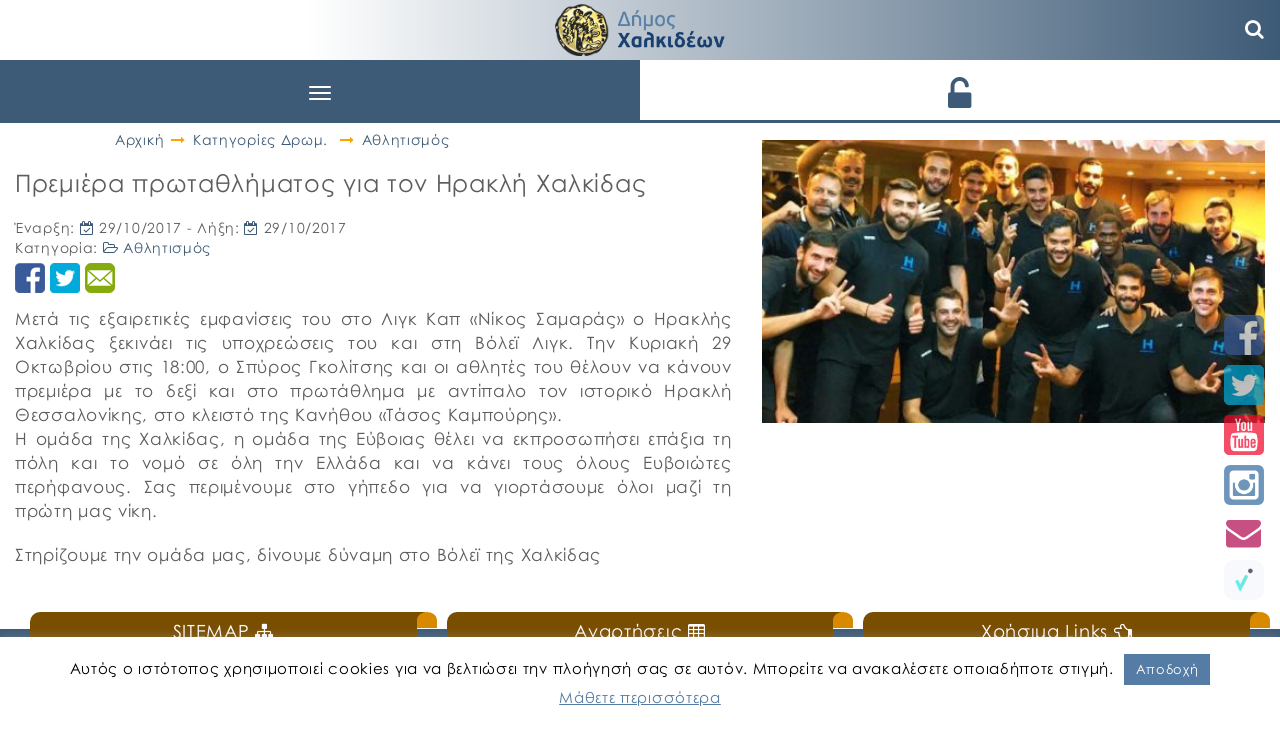

--- FILE ---
content_type: text/html; charset=UTF-8
request_url: https://dimoschalkideon.gr/dromeno/premiera-protathlimatos-gia-ton-irakli-chalkidas/
body_size: 12775
content:

<!DOCTYPE html>
<html lang="el" class="no-js">
<head>
	<meta charset="UTF-8">
	<meta name="viewport" content="width=device-width">
	<link rel="profile" href="http://gmpg.org/xfn/11">
	<link rel="pingback" href="https://dimoschalkideon.gr/xmlrpc.php">
	<link rel="icon" href="https://dimoschalkideon.gr/wp-content/themes/xalkida/images/favicon.ico" type="image/x-icon" />
	<link rel="shortcut icon" href="https://dimoschalkideon.gr/wp-content/themes/xalkida/images/favicon-main.png" type="image/x-icon" />
	<link href='https://fonts.googleapis.com/css?family=Open+Sans&subset=greek,latin' rel='stylesheet' type='text/css'>
	<link rel="stylesheet" href="https://use.fontawesome.com/releases/v5.8.2/css/all.css" integrity="sha384-oS3vJWv+0UjzBfQzYUhtDYW+Pj2yciDJxpsK1OYPAYjqT085Qq/1cq5FLXAZQ7Ay" crossorigin="anonymous">
	<!--<link href="http://vjs.zencdn.net/5.10.4/video-js.css" rel="stylesheet">-->
	<!--[if lt IE 9]>
	<script src="https://dimoschalkideon.gr/wp-content/themes/xalkida/js/html5.js"></script>
	<![endif]-->
	
	<script>(function(html){html.className = html.className.replace(/\bno-js\b/,'js')})(document.documentElement);</script>
<meta name='robots' content='index, follow, max-image-preview:large, max-snippet:-1, max-video-preview:-1' />
	
	<link rel="alternate" hreflang="el" href="https://dimoschalkideon.gr/dromeno/premiera-protathlimatos-gia-ton-irakli-chalkidas/" />
<link rel="alternate" hreflang="x-default" href="https://dimoschalkideon.gr/dromeno/premiera-protathlimatos-gia-ton-irakli-chalkidas/" />

	<!-- This site is optimized with the Yoast SEO plugin v25.6 - https://yoast.com/wordpress/plugins/seo/ -->
	<link media="all" href="https://dimoschalkideon.gr/wp-content/cache/autoptimize/css/autoptimize_061cee283da9619462d66387f0ab3479.css" rel="stylesheet"><link media="screen" href="https://dimoschalkideon.gr/wp-content/cache/autoptimize/css/autoptimize_873dd5e909d44848cfefd719befad007.css" rel="stylesheet"><title>Πρεμιέρα πρωταθλήματος για τον Ηρακλή Χαλκίδας | Δήμος Χαλκιδέων</title>
	<meta name="description" content="Μετά τις εξαιρετικές εμφανίσεις του στο Λιγκ Καπ «Νίκος Σαμαράς» ο Ηρακλής Χαλκίδας ξεκινάει τις υποχρεώσεις του και στη Βόλεϊ Λιγκ. Την Κυριακή 29" />
	<link rel="canonical" href="https://dimoschalkideon.gr/dromeno/premiera-protathlimatos-gia-ton-irakli-chalkidas/" />
	<meta property="og:locale" content="el_GR" />
	<meta property="og:type" content="article" />
	<meta property="og:title" content="Πρεμιέρα πρωταθλήματος για τον Ηρακλή Χαλκίδας | Δήμος Χαλκιδέων" />
	<meta property="og:description" content="Μετά τις εξαιρετικές εμφανίσεις του στο Λιγκ Καπ «Νίκος Σαμαράς» ο Ηρακλής Χαλκίδας ξεκινάει τις υποχρεώσεις του και στη Βόλεϊ Λιγκ. Την Κυριακή 29" />
	<meta property="og:url" content="https://dimoschalkideon.gr/dromeno/premiera-protathlimatos-gia-ton-irakli-chalkidas/" />
	<meta property="og:site_name" content="Δήμος Χαλκιδέων" />
	<meta property="article:publisher" content="https://www.facebook.com/dimos.xalkideon/" />
	<meta property="og:image" content="https://dimoschalkideon.gr/wp-content/uploads/2017/10/55.jpg" />
	<meta property="og:image:width" content="800" />
	<meta property="og:image:height" content="450" />
	<meta property="og:image:type" content="image/jpeg" />
	<meta name="twitter:card" content="summary_large_image" />
	<meta name="twitter:site" content="@dimoschalkideon" />
	<script type="application/ld+json" class="yoast-schema-graph">{"@context":"https://schema.org","@graph":[{"@type":"WebPage","@id":"https://dimoschalkideon.gr/dromeno/premiera-protathlimatos-gia-ton-irakli-chalkidas/","url":"https://dimoschalkideon.gr/dromeno/premiera-protathlimatos-gia-ton-irakli-chalkidas/","name":"Πρεμιέρα πρωταθλήματος για τον Ηρακλή Χαλκίδας | Δήμος Χαλκιδέων","isPartOf":{"@id":"https://dimoschalkideon.gr/#website"},"primaryImageOfPage":{"@id":"https://dimoschalkideon.gr/dromeno/premiera-protathlimatos-gia-ton-irakli-chalkidas/#primaryimage"},"image":{"@id":"https://dimoschalkideon.gr/dromeno/premiera-protathlimatos-gia-ton-irakli-chalkidas/#primaryimage"},"thumbnailUrl":"https://dimoschalkideon.gr/wp-content/uploads/2017/10/55.jpg","datePublished":"2017-10-24T19:45:16+00:00","description":"Μετά τις εξαιρετικές εμφανίσεις του στο Λιγκ Καπ «Νίκος Σαμαράς» ο Ηρακλής Χαλκίδας ξεκινάει τις υποχρεώσεις του και στη Βόλεϊ Λιγκ. Την Κυριακή 29","breadcrumb":{"@id":"https://dimoschalkideon.gr/dromeno/premiera-protathlimatos-gia-ton-irakli-chalkidas/#breadcrumb"},"inLanguage":"el","potentialAction":[{"@type":"ReadAction","target":["https://dimoschalkideon.gr/dromeno/premiera-protathlimatos-gia-ton-irakli-chalkidas/"]}]},{"@type":"ImageObject","inLanguage":"el","@id":"https://dimoschalkideon.gr/dromeno/premiera-protathlimatos-gia-ton-irakli-chalkidas/#primaryimage","url":"https://dimoschalkideon.gr/wp-content/uploads/2017/10/55.jpg","contentUrl":"https://dimoschalkideon.gr/wp-content/uploads/2017/10/55.jpg","width":"800","height":"450"},{"@type":"BreadcrumbList","@id":"https://dimoschalkideon.gr/dromeno/premiera-protathlimatos-gia-ton-irakli-chalkidas/#breadcrumb","itemListElement":[{"@type":"ListItem","position":1,"name":"Αρχική","item":"https://dimoschalkideon.gr/"},{"@type":"ListItem","position":2,"name":"Δρώμενα","item":"https://dimoschalkideon.gr/dromeno/"},{"@type":"ListItem","position":3,"name":"Αθλητισμός","item":"https://dimoschalkideon.gr/cat-dromenon/athlitismos/"},{"@type":"ListItem","position":4,"name":"Πρεμιέρα πρωταθλήματος για τον Ηρακλή Χαλκίδας"}]},{"@type":"WebSite","@id":"https://dimoschalkideon.gr/#website","url":"https://dimoschalkideon.gr/","name":"Δήμος Χαλκιδέων","description":"","potentialAction":[{"@type":"SearchAction","target":{"@type":"EntryPoint","urlTemplate":"https://dimoschalkideon.gr/?s={search_term_string}"},"query-input":{"@type":"PropertyValueSpecification","valueRequired":true,"valueName":"search_term_string"}}],"inLanguage":"el"}]}</script>
	<!-- / Yoast SEO plugin. -->


















<script type="text/javascript" src="https://dimoschalkideon.gr/wp-includes/js/jquery/jquery.min.js?ver=3.7.1" id="jquery-core-js"></script>
<script type="text/javascript" src="https://dimoschalkideon.gr/wp-includes/js/jquery/jquery-migrate.min.js?ver=3.4.1" id="jquery-migrate-js"></script>
<script type="text/javascript" id="cookie-law-info-js-extra">
/* <![CDATA[ */
var Cli_Data = {"nn_cookie_ids":[],"cookielist":[],"non_necessary_cookies":[],"ccpaEnabled":"","ccpaRegionBased":"","ccpaBarEnabled":"","strictlyEnabled":["necessary","obligatoire"],"ccpaType":"gdpr","js_blocking":"","custom_integration":"","triggerDomRefresh":"","secure_cookies":""};
var cli_cookiebar_settings = {"animate_speed_hide":"500","animate_speed_show":"500","background":"#fff","border":"#557ca5","border_on":"","button_1_button_colour":"#557ca5","button_1_button_hover":"#446384","button_1_link_colour":"#ffffff","button_1_as_button":"1","button_1_new_win":"","button_2_button_colour":"#333","button_2_button_hover":"#292929","button_2_link_colour":"#557ca5","button_2_as_button":"","button_2_hidebar":"","button_3_button_colour":"#557ca5","button_3_button_hover":"#446384","button_3_link_colour":"#ffffff","button_3_as_button":"1","button_3_new_win":"","button_4_button_colour":"#000","button_4_button_hover":"#000000","button_4_link_colour":"#62a329","button_4_as_button":"","button_7_button_colour":"#61a229","button_7_button_hover":"#4e8221","button_7_link_colour":"#fff","button_7_as_button":"1","button_7_new_win":"","font_family":"inherit","header_fix":"","notify_animate_hide":"","notify_animate_show":"","notify_div_id":"#cookie-law-info-bar","notify_position_horizontal":"right","notify_position_vertical":"bottom","scroll_close":"","scroll_close_reload":"","accept_close_reload":"","reject_close_reload":"","showagain_tab":"1","showagain_background":"#fff","showagain_border":"#000","showagain_div_id":"#cookie-law-info-again","showagain_x_position":"100px","text":"#000000","show_once_yn":"","show_once":"10000","logging_on":"","as_popup":"","popup_overlay":"1","bar_heading_text":"","cookie_bar_as":"banner","popup_showagain_position":"bottom-right","widget_position":"left"};
var log_object = {"ajax_url":"https:\/\/dimoschalkideon.gr\/wp-admin\/admin-ajax.php"};
/* ]]> */
</script>
<script type="text/javascript" src="https://dimoschalkideon.gr/wp-content/plugins/cookie-law-info/legacy/public/js/cookie-law-info-public.js?ver=3.3.2" id="cookie-law-info-js"></script>
<script type="text/javascript" src="https://dimoschalkideon.gr/wp-content/themes/xalkida/js/jquery.js?ver=2.1.4" id="jquery-2.1.4-js"></script>
<link rel="https://api.w.org/" href="https://dimoschalkideon.gr/wp-json/" /><link rel="EditURI" type="application/rsd+xml" title="RSD" href="https://dimoschalkideon.gr/xmlrpc.php?rsd" />

<link rel='shortlink' href='https://dimoschalkideon.gr/?p=19379' />
<link rel="alternate" title="oEmbed (JSON)" type="application/json+oembed" href="https://dimoschalkideon.gr/wp-json/oembed/1.0/embed?url=https%3A%2F%2Fdimoschalkideon.gr%2Fdromeno%2Fpremiera-protathlimatos-gia-ton-irakli-chalkidas%2F" />
<link rel="alternate" title="oEmbed (XML)" type="text/xml+oembed" href="https://dimoschalkideon.gr/wp-json/oembed/1.0/embed?url=https%3A%2F%2Fdimoschalkideon.gr%2Fdromeno%2Fpremiera-protathlimatos-gia-ton-irakli-chalkidas%2F&#038;format=xml" />
<meta name="generator" content="WPML ver:4.7.6 stt:1,13;" />
</head>
<body class="wp-singular dromeno-template-default single single-dromeno postid-19379 wp-theme-xalkida el">
    <header id="masthead" class="clearfix navbar-fixed-top">
				
		<div class="logoImgCont">
			<a href="https://dimoschalkideon.gr" aria-label="Αρχική σελίδα - Δήμος Χαλκιδέων">
				<img class="el" src="https://dimoschalkideon.gr/wp-content/uploads/2016/07/logoOnly.png" alt="" />
				<img class="logoTxt el" src="https://dimoschalkideon.gr/wp-content/uploads/2016/07/logoTxt_el.png" alt="Δήμος Χαλκιδέων" />
			</a>
		</div>
        <div class="container-fluid hdrTopCont">
            <div class="row">
                <nav class="menuCont navbar navbar-default np" role="navigation">
	                <div class="navbar-header interHover">
		                <button type="button" class="navbar-toggle" data-toggle="collapse" data-target=".navbar-ex1-collapse">
			                <span class="sr-only">Toggle navigation</span>
			                <span class="icon-bar"></span>
			                <span class="icon-bar"></span>
			                <span class="icon-bar"></span>
		                </button>
	                </div>
	                <div class="collapse navbar-collapse navbar-ex1-collapse">
		                <ul id="menu-main-menu" class="menu"><li id="menu-item-139" class="homeIconMenu menu-item menu-item-type-custom menu-item-object-custom menu-item-139"><a title="Τίτλος Αρχική" href="/#toppage">Αρχική</a></li>
<li id="menu-item-1233" class="news menu-item menu-item-type-custom menu-item-object-custom menu-item-1233"><a title="Τίτλος ΝΕΑ" href="/#nea-anak">ΝΕΑ</a></li>
<li id="menu-item-1258" class="apof menu-item menu-item-type-custom menu-item-object-custom menu-item-1258"><a title="Τίτλος ΑΠΟΦΑΣΕΙΣ" href="/#nea-anak-apofaseis">ΑΠΟΦΑΣΕΙΣ</a></li>
<li id="menu-item-1245" class="prok menu-item menu-item-type-custom menu-item-object-custom menu-item-1245"><a title="Τίτλος ΠΡΟΚΗΡΥΞΕΙΣ" href="/#nea-anak-prokirikseis">ΠΡΟΚΗΡΥΞΕΙΣ</a></li>
<li id="menu-item-1234" class="menu-item menu-item-type-custom menu-item-object-custom menu-item-1234"><a title="Τίτλος ΔΡΩΜΕΝΑ" href="/#dromena">ΔΡΩΜΕΝΑ</a></li>
<li id="menu-item-140" class="menu-item menu-item-type-custom menu-item-object-custom menu-item-140"><a title="Τίτλος Ο ΔΗΜΟΣ" href="/#diikisi-ipiresies">Ο ΔΗΜΟΣ</a></li>
<li id="menu-item-141" class="menu-item menu-item-type-custom menu-item-object-custom menu-item-141"><a title="Τίτλος e-ΥΠΗΡΕΣΙΕΣ" href="/#e-services">e-ΥΠΗΡΕΣΙΕΣ</a></li>
<li id="menu-item-142" class="menu-item menu-item-type-custom menu-item-object-custom menu-item-142"><a title="Τίτλος Ο ΤΟΠΟΣ ΜΑΣ" href="/#i-xalkida">Ο ΤΟΠΟΣ ΜΑΣ</a></li>
<li id="menu-item-143" class="menu-item menu-item-type-custom menu-item-object-custom menu-item-143"><a title="Τίτλος ΕΠΙΚΟΙΝΩΝΙΑ" href="/#contact">ΕΠΙΚΟΙΝΩΝΙΑ</a></li>
<li id="menu-item-89491" class="menu-item menu-item-type-custom menu-item-object-custom menu-item-89491"><a title="Τίτλος ΕΡΓΑ ΔΗΜΟΥ" href="https://dimoschalkideon.gr/erga-dimoy/">ΕΡΓΑ ΔΗΜΟΥ</a></li>
<li id="menu-item-wpml-ls-7-el" class="menu-item-language menu-item-language-current menu-item wpml-ls-slot-7 wpml-ls-item wpml-ls-item-el wpml-ls-current-language wpml-ls-menu-item wpml-ls-last-item menu-item-type-wpml_ls_menu_item menu-item-object-wpml_ls_menu_item menu-item-has-children menu-item-wpml-ls-7-el dropdown"><a title="Τίτλος 
            &lt;img
            class=&quot;wpml-ls-flag&quot;
            src=&quot;https://dimoschalkideon.gr/wp-content/plugins/sitepress-multilingual-cms/res/flags/el.png&quot;
            alt=&quot;&quot;
            
            
    /&gt;&lt;span class=&quot;wpml-ls-native&quot; lang=&quot;el&quot;&gt;Ελληνικα&lt;/span&gt;" href="#" data-toggle="dropdown" class="dropdown-toggle" aria-haspopup="true"><span class="glyphicon Αλλαγή σε Ελληνικα"></span>&nbsp;<img
            class="wpml-ls-flag"
            src="https://dimoschalkideon.gr/wp-content/plugins/sitepress-multilingual-cms/res/flags/el.png"
            alt=""
            
            
    /><span class="wpml-ls-native" lang="el">Ελληνικα</span> <span class="caret"></span></a>
<ul role="menu" class=" dropdown-menu">
	<li id="menu-item-wpml-ls-7-en" class="menu-item-language menu-item wpml-ls-slot-7 wpml-ls-item wpml-ls-item-en wpml-ls-menu-item wpml-ls-first-item menu-item-type-wpml_ls_menu_item menu-item-object-wpml_ls_menu_item menu-item-wpml-ls-7-en"><a title="Τίτλος 
            &lt;img
            class=&quot;wpml-ls-flag&quot;
            src=&quot;https://dimoschalkideon.gr/wp-content/plugins/sitepress-multilingual-cms/res/flags/en.png&quot;
            alt=&quot;&quot;
            
            
    /&gt;&lt;span class=&quot;wpml-ls-native&quot; lang=&quot;en&quot;&gt;English&lt;/span&gt;" href="https://dimoschalkideon.gr/en/"><span class="glyphicon Αλλαγή σε English"></span>&nbsp;<img
            class="wpml-ls-flag"
            src="https://dimoschalkideon.gr/wp-content/plugins/sitepress-multilingual-cms/res/flags/en.png"
            alt=""
            
            
    /><span class="wpml-ls-native" lang="en">English</span></a></li>
</ul>
</li>
</ul>	                </div>
                </nav>
				<!-- <button class="menu-searchBtn"><i class="fa fa-search" aria-hidden="true"></i></button> -->
				<button class="menu-searchBtn" aria-label="Αναζήτηση"><i class="fa fa-search" aria-hidden="true"></i></button>
				<!-- <div class="langSelMenu"> -->
										<!-- <a class="el_sel" href=""></a> -->
					<!-- <a class="en_sel" href=""></a> -->
				<!-- </div> -->
                <div class="text-center logCont np">
					<div class="login loginUiBtn"><i class="fa fa-unlock-alt fa-2x vertAl"></i> <span>Είσοδος</span></div>
                    <div class="loginPopup hidden">
    <div class="text-center">
        <!--<h5></h5>-->
    </div>
    <div class="loginForm">
        <a href="#" class="registerBtn">Εγγραφή</a>
        <hr/>
        <a href="#" class="loginFBtn">Σύνδεση</a>
    </div>
</div>                </div>
				<div class="search-container js-search-container"><div class="search-box">
    <form method="get" id="searchform" action="https://dimoschalkideon.gr/">
        <input type="text" value="" name="s" maxlength="33" placeholder="Αναζήτηση..." /> 
        <button type="submit"><i class="fa fa-search"></i></button>
    </form>
</div></div> 
            </div>
			<div class=" socialMedia smCont text-center">
				<a href="https://www.facebook.com/dimos.xalkideon/" target="_blank"><img src="https://dimoschalkideon.gr/wp-content/themes/xalkida/images/facebook.png" alt="Facebook" /></a>
				<a href="https://twitter.com/dimoschalkideon" target="_blank"><img src="https://dimoschalkideon.gr/wp-content/themes/xalkida/images/twitter.png" alt="Twitter" /></a>
				<a href="https://www.youtube.com/channel/UCHb1QgSuc1Xf54pCrvnuZkQ" target="_blank"><img src="https://dimoschalkideon.gr/wp-content/themes/xalkida/images/youtube.png" alt="Youtube" /></a>
				<a href="https://www.instagram.com/cityofchalkida/" target="_blank"><img src="https://dimoschalkideon.gr/wp-content/themes/xalkida/images/instagram.png" alt="instagram" /></a>
				<a href="#" id="newsletterReg" data-toggle="modal" data-target="#newsletterModal" title="Εγγραφή σε newsletter"><i class="fa fa-envelope" aria-hidden="true"></i></a>
				<a href="https://www.novoville.com/el/%ce%b4%ce%b7%ce%bc%cf%8c%cf%84%ce%b5%cf%82/" target="_blank"><img style="border-radius:10px" src="https://dimoschalkideon.gr/wp-content/themes/xalkida/images/novoville.png" alt="novoville" /></a>			
			</div>
        </div>
    </header>
	<!-- <a href="#main-content" class="skip-link">Μετάβαση στο κύριο περιεχόμενο</a> -->

	<main id="main-content">
		<h1 style="position: absolute; left: -10000px; top: auto; width: 1px; height: 1px; overflow: hidden;">
			Δήμος Χαλκιδέων
		</h1>
	</main>

	

<div class="container singleCont">
    <div class="row">
        <div class="col-xs-12 col-sm-7">
			<div class="breadcrumbs" typeof="BreadcrumbList" vocab="http://schema.org/"><div class="breadCont"><a href='https://dimoschalkideon.gr'>Αρχική</a><i class="fa fa-long-arrow-right"></i><a>Κατηγορίες Δρωμ.</a> <i class="fa fa-long-arrow-right"></i><a href="https://dimoschalkideon.gr/cat-dromenon/athlitismos/">Αθλητισμός</a></div></div>
                        		<div id="19379" class="singleItem">
						<div class="singleHeader divBorder"><h2 class="singleTitle">Πρεμιέρα πρωταθλήματος για τον Ηρακλή Χαλκίδας</h2>
                        Έναρξη: <i class="fa fa-calendar-check-o"></i> <span class="singleDate">29/10/2017</span> - Λήξη: <i class="fa fa-calendar-check-o"></i> <span class="singleDate"> 29/10/2017</span><br/>
                        Κατηγορία: <i class="fa fa-folder-open-o"></i> <a href="https://dimoschalkideon.gr/cat-dromenon/athlitismos/">Αθλητισμός</a>
						<div class="socialShare"><div class="sidebarSM"><a href="http://www.facebook.com/share.php?u=https://dimoschalkideon.gr/dromeno/premiera-protathlimatos-gia-ton-irakli-chalkidas/&title=Πρεμιέρα%20πρωταθλήματος%20για%20τον%20Ηρακλή%20Χαλκίδας" target="_blank"><img alt="facebook" src="https://dimoschalkideon.gr/wp-content/themes/xalkida/images/facebook.png" /></a><a href="  http://twitter.com/intent/tweet?status=Πρεμιέρα%20πρωταθλήματος%20για%20τον%20Ηρακλή%20Χαλκίδας+https://dimoschalkideon.gr/dromeno/premiera-protathlimatos-gia-ton-irakli-chalkidas/" target="_blank"><img alt="twitter" src="https://dimoschalkideon.gr/wp-content/themes/xalkida/images/twitter.png" /></a><a href="mailto:?subject=Πρεμιέρα%20πρωταθλήματος%20για%20τον%20Ηρακλή%20Χαλκίδας&body=https://dimoschalkideon.gr/dromeno/premiera-protathlimatos-gia-ton-irakli-chalkidas/" target="_blank"><img alt="email" src="https://dimoschalkideon.gr/wp-content/themes/xalkida/images/email.png" /></a></div></div>
					</div>
                	<div class="singleContent">
                    	                    	<div class="singleInner text-justify"><p>Μετά τις εξαιρετικές εμφανίσεις του στο Λιγκ Καπ «Νίκος Σαμαράς» ο Ηρακλής Χαλκίδας ξεκινάει τις υποχρεώσεις του και στη Βόλεϊ Λιγκ. Την Κυριακή 29 Οκτωβρίου στις 18:00, ο Σπύρος Γκολίτσης και οι αθλητές του θέλουν να κάνουν πρεμιέρα με το δεξί και στο πρωτάθλημα με αντίπαλο τον ιστορικό Ηρακλή Θεσσαλονίκης, στο κλειστό της Κανήθου «Τάσος Καμπούρης».<br />
Η ομάδα της Χαλκίδας, η ομάδα της Εύβοιας θέλει να εκπροσωπήσει επάξια τη πόλη και το νομό σε όλη την Ελλάδα και να κάνει τους όλους Ευβοιώτες περήφανους. Σας περιμένουμε στο γήπεδο για να γιορτάσουμε όλοι μαζί τη πρώτη μας νίκη.</p>
<p>Στηρίζουμε την ομάδα μας, δίνουμε δύναμη στο Βόλεϊ της Χαλκίδας</p>
</div>
					</div>
            	</div>
            	        </div>
		
    <div class="col-xs-12 col-sm-5">
        <div class="singlePostGalleryCont" id="singlePostGalleryCont">
            <div class="singleImage" data-hasbeenchanged="false">
                                    <a href="https://dimoschalkideon.gr/wp-content/uploads/2017/10/55.jpg" rel="lightbox" data-lightbox="lbimg"><img alt="Gallery" class="lazyload" src="https://dimoschalkideon.gr/wp-content/uploads/2017/10/55-460x259.jpg" data-src="https://dimoschalkideon.gr/wp-content/uploads/2017/10/55-460x259.jpg" data-srcset="https://dimoschalkideon.gr/wp-content/uploads/2017/10/55-460x259.jpg 750w,https://dimoschalkideon.gr/wp-content/uploads/2017/10/55-150x150.jpg 243w" data-sizes="auto" srcset="https://dimoschalkideon.gr/wp-content/uploads/2017/10/55-460x259.jpg 750w,https://dimoschalkideon.gr/wp-content/uploads/2017/10/55-150x150.jpg 243w" /></a>
                            </div>
                    </div>
    </div>
    </div>
</div>

<div class="footerTitles"></div>
<footer>
    <div class="container">
        <div class="row">
            <div class="col-xs-12 col-sm-4 sitemap">
                <h3 class="ribbon orange">SITEMAP <i class="fa fa-sitemap"></i></h3>
                <div class="innerCont"><div class="main-menu-container"><ul id="menu-main-menu-1" class="sitemapMenu"><li class="homeIconMenu menu-item menu-item-type-custom menu-item-object-custom menu-item-139"><a href="/#toppage">Αρχική</a></li>
<li class="news menu-item menu-item-type-custom menu-item-object-custom menu-item-1233"><a href="/#nea-anak">ΝΕΑ</a></li>
<li class="apof menu-item menu-item-type-custom menu-item-object-custom menu-item-1258"><a href="/#nea-anak-apofaseis">ΑΠΟΦΑΣΕΙΣ</a></li>
<li class="prok menu-item menu-item-type-custom menu-item-object-custom menu-item-1245"><a href="/#nea-anak-prokirikseis">ΠΡΟΚΗΡΥΞΕΙΣ</a></li>
<li class="menu-item menu-item-type-custom menu-item-object-custom menu-item-1234"><a href="/#dromena">ΔΡΩΜΕΝΑ</a></li>
<li class="menu-item menu-item-type-custom menu-item-object-custom menu-item-140"><a href="/#diikisi-ipiresies">Ο ΔΗΜΟΣ</a></li>
<li class="menu-item menu-item-type-custom menu-item-object-custom menu-item-141"><a href="/#e-services">e-ΥΠΗΡΕΣΙΕΣ</a></li>
<li class="menu-item menu-item-type-custom menu-item-object-custom menu-item-142"><a href="/#i-xalkida">Ο ΤΟΠΟΣ ΜΑΣ</a></li>
<li class="menu-item menu-item-type-custom menu-item-object-custom menu-item-143"><a href="/#contact">ΕΠΙΚΟΙΝΩΝΙΑ</a></li>
<li class="menu-item menu-item-type-custom menu-item-object-custom menu-item-89491"><a href="https://dimoschalkideon.gr/erga-dimoy/">ΕΡΓΑ ΔΗΜΟΥ</a></li>
<li class="menu-item-language menu-item-language-current menu-item wpml-ls-slot-7 wpml-ls-item wpml-ls-item-el wpml-ls-current-language wpml-ls-menu-item wpml-ls-last-item menu-item-type-wpml_ls_menu_item menu-item-object-wpml_ls_menu_item menu-item-has-children menu-item-wpml-ls-7-el"><a href="https://dimoschalkideon.gr/dromeno/premiera-protathlimatos-gia-ton-irakli-chalkidas/" title="Αλλαγή σε Ελληνικα"><img
            class="wpml-ls-flag"
            src="https://dimoschalkideon.gr/wp-content/plugins/sitepress-multilingual-cms/res/flags/el.png"
            alt=""
            
            
    /><span class="wpml-ls-native" lang="el">Ελληνικα</span></a>
<ul class="sub-menu">
	<li class="menu-item-language menu-item wpml-ls-slot-7 wpml-ls-item wpml-ls-item-en wpml-ls-menu-item wpml-ls-first-item menu-item-type-wpml_ls_menu_item menu-item-object-wpml_ls_menu_item menu-item-wpml-ls-7-en"><a href="https://dimoschalkideon.gr/en/" title="Αλλαγή σε English"><img
            class="wpml-ls-flag"
            src="https://dimoschalkideon.gr/wp-content/plugins/sitepress-multilingual-cms/res/flags/en.png"
            alt=""
            
            
    /><span class="wpml-ls-native" lang="en">English</span></a></li>
</ul>
</li>
</ul></div></div>
            </div>
            <div class="col-xs-12 col-sm-4 latestNews">
                <h3 class="ribbon orange">Αναρτήσεις <i class="fa fa-table"></i></h3>
                <div class="innerCont">
    <div class="blockCont">
        <div class="simpleRowView clearfix">
            <div class="postItemFooter clearfix">
    <div class="postDate noRibbon"><span class="postDateDay">14</span><span class="postDateMonth">Ιαν</span></div>
    <a href="https://dimoschalkideon.gr/xekinoun-oi-diloseis-symmetochis-gia-tin-parelasi-ton-karnavaliston-sti-chalkida/" class="stealthLink">Ξεκινούν οι δηλώσεις συμμετοχής για την παρέλαση των Καρναβαλιστών στη Χαλκίδα</a>
</div><div class="postItemFooter clearfix">
    <div class="postDate noRibbon"><span class="postDateDay">13</span><span class="postDateMonth">Ιαν</span></div>
    <a href="https://dimoschalkideon.gr/prosklisi-eidikis-epitropis-epikindynos-etoimorropon-e-ep-et-evvoias/" class="stealthLink">Πρόσκληση Ειδικής Επιτροπής Επικινδύνως Ετοιμορρόπων (Ε.ΕΠ.ΕΤ.) Εύβοιας</a>
</div><div class="postItemFooter clearfix">
    <div class="postDate noRibbon"><span class="postDateDay">13</span><span class="postDateMonth">Ιαν</span></div>
    <a href="https://dimoschalkideon.gr/%f0%9f%93%a3eidiki-synedriasi-logodosias-tis-dimotikis-archis-tou-dimou-chalkideon-pragmatopoiithike-chthes-deftera-12-ianouariou-2026/" class="stealthLink">📣Ειδική συνεδρίαση Λογοδοσίας της Δημοτικής Αρχής του Δήμου Χαλκιδέων πραγματοποιήθηκε χθες, Δευτέρα 12 Ιανουαρίου 2026</a>
</div>        </div>
	                <div class="row">
                <div class="col-xs-12 text-center seeMore">
                                        Δείτε περισσότερα <a href="https://dimoschalkideon.gr/category/prokiryxis/ypiresies/"><span class="fa-stack fa-lg teal"><i class="fa fa-circle-thin fa-stack-2x"></i><i class="fa fa-angle-right fa-stack-1x"></i></span></a>
                </div>
            </div>
	        </div>
</div>
            </div>
            <div class="col-xs-12 col-sm-4 usefulLinks">
                <h3 class="ribbon orange">Χρήσιμα Links <i class="fa fa-hand-o-left"></i></h3>
                <div class="innerCont">
                    <div class="socialMedia">
                        <a href="https://www.facebook.com/dimos.xalkideon/" target="_blank"><img src="https://dimoschalkideon.gr/wp-content/themes/xalkida/images/facebook.png" alt="Facebook" /></a>
                        <a href="https://twitter.com/dimoschalkidewn" target="_blank"><img src="https://dimoschalkideon.gr/wp-content/themes/xalkida/images/twitter.png" alt="Twitter" /></a>
                        <a href="https://www.youtube.com/channel/UCHb1QgSuc1Xf54pCrvnuZkQ" target="_blank"><img src="https://dimoschalkideon.gr/wp-content/themes/xalkida/images/youtube.png" alt="Youtube" /></a>
						<a href="https://www.instagram.com/cityofchalkis/" target="_blank"><img src="https://dimoschalkideon.gr/wp-content/themes/xalkida/images/instagram.png" alt="instagram" /></a>
                    </div>
                    <div class="footerMenuCont">
                        <a href="https://diavgeia.gov.gr/f/xalkida" target="_blank" title="ΔΙΑΥΓΕΙΑ"><img src="https://dimoschalkideon.gr/wp-content/uploads/2017/05/01.jpg" alt="ΔΙΑΥΓΕΙΑ" /></a><a href="http://www.unhcr.gr/" target="_blank" title="ΥΠΑΤΗ ΑΡΜΟΣΤΕΙΑ ΟΗΕ"><img src="https://dimoschalkideon.gr/wp-content/uploads/2017/05/02.jpg" alt="ΥΠΑΤΗ ΑΡΜΟΣΤΕΙΑ ΟΗΕ" /></a><a href="http://www.ypes.gr/el/" target="_blank" title="ΥΠ. ΕΣΩΤΕΡΙΚΩΝ"><img src="https://dimoschalkideon.gr/wp-content/uploads/2017/05/03.jpg" alt="ΥΠ. ΕΣΩΤΕΡΙΚΩΝ" /></a><a href="http://www.gsis.gr/gsis/info/gsis_site/index.html" target="_blank" title="ΥΠ. ΟΙΚΟΝΟΜΙΚΩΝ - TAXIS"><img src="https://dimoschalkideon.gr/wp-content/uploads/2017/05/04.jpg" alt="ΥΠ. ΟΙΚΟΝΟΜΙΚΩΝ - TAXIS" /></a><a href="http://www.oaed.gr/" target="_blank" title="ΟΑΕΔ"><img src="https://dimoschalkideon.gr/wp-content/uploads/2017/05/05.jpg" alt="ΟΑΕΔ" /></a><a href="http://www.vivlchalkida.gr/" target="_blank" title="ΒΙΒΛΙΟΘΗΚΗ ΧΑΛΚΙΔΑΣ"><img src="https://dimoschalkideon.gr/wp-content/uploads/2017/05/06.jpg" alt="ΒΙΒΛΙΟΘΗΚΗ ΧΑΛΚΙΔΑΣ" /></a><a href="https://europa.eu/youreurope/citizens/index_el.htm" target="_blank" title="Η ΕΥΡΩΠΗ ΣΟΥ"><img src="https://dimoschalkideon.gr/wp-content/uploads/2019/02/dark_blue_el-1.png" alt="Η ΕΥΡΩΠΗ ΣΟΥ" /></a>                    </div>
                </div>
            </div>
        </div>
    </div>
    <div class="scrollToTop"><a href="#"><i class="fa fa-arrow-circle-up fa-3x"></i></a></div>
</footer>
<section class="ftrNotesCont">
	<div class="container" style="display: flex; align-items: center; justify-content: space-between; padding-top: 15px; padding-bottom: 15px;">
		<div>graphics design by <i class="fa fa-cubes"></i>  <a target="_blank" href="http://citrine.gr/">citrine.gr</a></div>
        <div><a href="http://www.gcloud.ktpae.gr/" target="_blank"><img src="https://dimoschalkideon.gr/wp-content/themes/xalkida/images/Powered-KTP.png" alt="Powered by ΚτΠ" /></a></div>
		<div>web development by <i class="fa fa-code facode"></i>  <a target="_blank" href="https://egritosgroup.gr">ΕΓΚΡΙΤΟΣ GROUP</a></div>
	</div>
</section>
<div class="menuAbsOverl"></div>
<span class="todayDate" data-date="Πέμπτη 15 Ιανουαρίου"></span>

<div id="newsletterModal" class="modal fade" role="dialog">
    <div class="modal-dialog">
        <div class="modal-content">
            <div class="modal-header">
            <button type="button" class="close" data-dismiss="modal" aria-label="Close"><span aria-hidden="true">&times;</span></button>
                <h4 class="modal-title">Εγγραφή στο Newsletter του Δήμου Χαλκιδέων</h4>
            </div>
            <div class="modal-body">
                  
  
  <div class="
    mailpoet_form_popup_overlay
      "></div>
  <div
    id="mailpoet_form_1"
    class="
      mailpoet_form
      mailpoet_form_shortcode
      mailpoet_form_position_
      mailpoet_form_animation_
    "
      >

    

    <form
      target="_self"
      method="post"
      action="https://dimoschalkideon.gr/wp-admin/admin-post.php?action=mailpoet_subscription_form"
      class="mailpoet_form mailpoet_form_form mailpoet_form_shortcode"
      novalidate
      data-delay=""
      data-exit-intent-enabled=""
      data-font-family=""
      data-cookie-expiration-time=""
    >
      <input type="hidden" name="data[form_id]" value="1" />
      <input type="hidden" name="token" value="73b65c3b10" />
      <input type="hidden" name="api_version" value="v1" />
      <input type="hidden" name="endpoint" value="subscribers" />
      <input type="hidden" name="mailpoet_method" value="subscribe" />

      <label class="mailpoet_hp_email_label" style="display: none !important;">Παρακαλούμε αφήστε αυτό το πεδίο κενό<input type="email" name="data[email]"/></label><div class="mailpoet_paragraph"><label for="form_email_1" class="mailpoet_text_label"  data-automation-id="form_email_label" >Email <span class="mailpoet_required" aria-hidden="true">*</span></label><input type="email" autocomplete="email" class="mailpoet_text" id="form_email_1" name="data[form_field_N2ZlMjE4ZmUyYTBmX2VtYWls]" title="Email" value="" data-automation-id="form_email" data-parsley-errors-container=".mailpoet_error_lri86" data-parsley-required="true" required aria-required="true" data-parsley-minlength="6" data-parsley-maxlength="150" data-parsley-type-message="Αυτή η τιμή θα πρέπει να είναι έγκυρος λογαριασμός ηλεκτρονικού ταχυδρομείου." data-parsley-required-message="Αυτό το πεδίο είναι απαραίτητο."/><span class="mailpoet_error_lri86"></span></div>
<div class="mailpoet_paragraph"><input type="submit" class="mailpoet_submit" value="Εγγραφείτε!" data-automation-id="subscribe-submit-button" style="border-color:transparent;" /><span class="mailpoet_form_loading"><span class="mailpoet_bounce1"></span><span class="mailpoet_bounce2"></span><span class="mailpoet_bounce3"></span></span></div>

      <div class="mailpoet_message">
        <p class="mailpoet_validate_success"
                style="display:none;"
                >Για να επιβεβαιώσετε τη συνδρομή σας, σας παρακαλούμε ελέγξτε τα εισερχόμενα μηνύματά σας ή ίσως και στον φάκελο των ανεπιθύμητων
        </p>
        <p class="mailpoet_validate_error"
                style="display:none;"
                >        </p>
      </div>
    </form>

      </div>

              </div>
        </div>
    </div>
</div>

<script type="speculationrules">
{"prefetch":[{"source":"document","where":{"and":[{"href_matches":"\/*"},{"not":{"href_matches":["\/wp-*.php","\/wp-admin\/*","\/wp-content\/uploads\/*","\/wp-content\/*","\/wp-content\/plugins\/*","\/wp-content\/themes\/xalkida\/*","\/*\\?(.+)"]}},{"not":{"selector_matches":"a[rel~=\"nofollow\"]"}},{"not":{"selector_matches":".no-prefetch, .no-prefetch a"}}]},"eagerness":"conservative"}]}
</script>
<!--googleoff: all--><div id="cookie-law-info-bar" data-nosnippet="true"><span>Αυτός ο ιστότοπος χρησιμοποιεί cookies για να βελτιώσει την πλοήγησή σας σε αυτόν. Μπορείτε να ανακαλέσετε οποιαδήποτε στιγμή. <a role='button' data-cli_action="accept" id="cookie_action_close_header" class="medium cli-plugin-button cli-plugin-main-button cookie_action_close_header cli_action_button wt-cli-accept-btn" style="display:inline-block">Αποδοχή</a> <a href="https://dimoschalkideon.gr/politiki-aporritoy/" id="CONSTANT_OPEN_URL" target="_blank" class="cli-plugin-main-link" style="display:inline-block">Μάθετε περισσότερα</a></span></div><div id="cookie-law-info-again" style="display:none" data-nosnippet="true"><span id="cookie_hdr_showagain">Privacy &amp; Cookies Policy</span></div><div class="cli-modal" data-nosnippet="true" id="cliSettingsPopup" tabindex="-1" role="dialog" aria-labelledby="cliSettingsPopup" aria-hidden="true">
  <div class="cli-modal-dialog" role="document">
	<div class="cli-modal-content cli-bar-popup">
		  <button type="button" class="cli-modal-close" id="cliModalClose">
			<svg class="" viewBox="0 0 24 24"><path d="M19 6.41l-1.41-1.41-5.59 5.59-5.59-5.59-1.41 1.41 5.59 5.59-5.59 5.59 1.41 1.41 5.59-5.59 5.59 5.59 1.41-1.41-5.59-5.59z"></path><path d="M0 0h24v24h-24z" fill="none"></path></svg>
			<span class="wt-cli-sr-only">Close</span>
		  </button>
		  <div class="cli-modal-body">
			<div class="cli-container-fluid cli-tab-container">
	<div class="cli-row">
		<div class="cli-col-12 cli-align-items-stretch cli-px-0">
			<div class="cli-privacy-overview">
				<h4>Privacy Overview</h4>				<div class="cli-privacy-content">
					<div class="cli-privacy-content-text">This website uses cookies to improve your experience while you navigate through the website. Out of these, the cookies that are categorized as necessary are stored on your browser as they are essential for the working of basic functionalities of the website. We also use third-party cookies that help us analyze and understand how you use this website. These cookies will be stored in your browser only with your consent. You also have the option to opt-out of these cookies. But opting out of some of these cookies may affect your browsing experience.</div>
				</div>
				<a class="cli-privacy-readmore" aria-label="Show more" role="button" data-readmore-text="Show more" data-readless-text="Show less"></a>			</div>
		</div>
		<div class="cli-col-12 cli-align-items-stretch cli-px-0 cli-tab-section-container">
												<div class="cli-tab-section">
						<div class="cli-tab-header">
							<a role="button" tabindex="0" class="cli-nav-link cli-settings-mobile" data-target="necessary" data-toggle="cli-toggle-tab">
								Necessary							</a>
															<div class="wt-cli-necessary-checkbox">
									<input type="checkbox" class="cli-user-preference-checkbox"  id="wt-cli-checkbox-necessary" data-id="checkbox-necessary" checked="checked"  />
									<label class="form-check-label" for="wt-cli-checkbox-necessary">Necessary</label>
								</div>
								<span class="cli-necessary-caption">Always Enabled</span>
													</div>
						<div class="cli-tab-content">
							<div class="cli-tab-pane cli-fade" data-id="necessary">
								<div class="wt-cli-cookie-description">
									Necessary cookies are absolutely essential for the website to function properly. This category only includes cookies that ensures basic functionalities and security features of the website. These cookies do not store any personal information.								</div>
							</div>
						</div>
					</div>
																	<div class="cli-tab-section">
						<div class="cli-tab-header">
							<a role="button" tabindex="0" class="cli-nav-link cli-settings-mobile" data-target="non-necessary" data-toggle="cli-toggle-tab">
								Non-necessary							</a>
															<div class="cli-switch">
									<input type="checkbox" id="wt-cli-checkbox-non-necessary" class="cli-user-preference-checkbox"  data-id="checkbox-non-necessary" checked='checked' />
									<label for="wt-cli-checkbox-non-necessary" class="cli-slider" data-cli-enable="Enabled" data-cli-disable="Disabled"><span class="wt-cli-sr-only">Non-necessary</span></label>
								</div>
													</div>
						<div class="cli-tab-content">
							<div class="cli-tab-pane cli-fade" data-id="non-necessary">
								<div class="wt-cli-cookie-description">
									Any cookies that may not be particularly necessary for the website to function and is used specifically to collect user personal data via analytics, ads, other embedded contents are termed as non-necessary cookies. It is mandatory to procure user consent prior to running these cookies on your website.								</div>
							</div>
						</div>
					</div>
										</div>
	</div>
</div>
		  </div>
		  <div class="cli-modal-footer">
			<div class="wt-cli-element cli-container-fluid cli-tab-container">
				<div class="cli-row">
					<div class="cli-col-12 cli-align-items-stretch cli-px-0">
						<div class="cli-tab-footer wt-cli-privacy-overview-actions">
						
															<a id="wt-cli-privacy-save-btn" role="button" tabindex="0" data-cli-action="accept" class="wt-cli-privacy-btn cli_setting_save_button wt-cli-privacy-accept-btn cli-btn">SAVE &amp; ACCEPT</a>
													</div>
						
					</div>
				</div>
			</div>
		</div>
	</div>
  </div>
</div>
<div class="cli-modal-backdrop cli-fade cli-settings-overlay"></div>
<div class="cli-modal-backdrop cli-fade cli-popupbar-overlay"></div>
<!--googleon: all-->
<div class="wpml-ls-statics-footer wpml-ls wpml-ls-legacy-list-horizontal" id="lang_sel_footer">
	<ul><li class="wpml-ls-slot-footer wpml-ls-item wpml-ls-item-en wpml-ls-first-item wpml-ls-item-legacy-list-horizontal">
				<a href="https://dimoschalkideon.gr/en/" class="wpml-ls-link">
                                <img
            class="wpml-ls-flag iclflag"
            src="https://dimoschalkideon.gr/wp-content/plugins/sitepress-multilingual-cms/res/flags/en.png"
            alt=""
            
            
    /><span class="wpml-ls-display icl_lang_sel_translated">Αγγλικα</span></a>
			</li><li class="wpml-ls-slot-footer wpml-ls-item wpml-ls-item-el wpml-ls-current-language wpml-ls-last-item wpml-ls-item-legacy-list-horizontal">
				<a href="https://dimoschalkideon.gr/dromeno/premiera-protathlimatos-gia-ton-irakli-chalkidas/" class="wpml-ls-link">
                                <img
            class="wpml-ls-flag iclflag"
            src="https://dimoschalkideon.gr/wp-content/plugins/sitepress-multilingual-cms/res/flags/el.png"
            alt=""
            
            
    /><span class="wpml-ls-native icl_lang_sel_native">Ελληνικα</span></a>
			</li></ul>
</div>

<link rel='stylesheet' id='mailpoet_custom_fonts_0-css' href='https://fonts.googleapis.com/css?family=Abril+FatFace%3A400%2C400i%2C700%2C700i%7CAlegreya%3A400%2C400i%2C700%2C700i%7CAlegreya+Sans%3A400%2C400i%2C700%2C700i%7CAmatic+SC%3A400%2C400i%2C700%2C700i%7CAnonymous+Pro%3A400%2C400i%2C700%2C700i%7CArchitects+Daughter%3A400%2C400i%2C700%2C700i%7CArchivo%3A400%2C400i%2C700%2C700i%7CArchivo+Narrow%3A400%2C400i%2C700%2C700i%7CAsap%3A400%2C400i%2C700%2C700i%7CBarlow%3A400%2C400i%2C700%2C700i%7CBioRhyme%3A400%2C400i%2C700%2C700i%7CBonbon%3A400%2C400i%2C700%2C700i%7CCabin%3A400%2C400i%2C700%2C700i%7CCairo%3A400%2C400i%2C700%2C700i%7CCardo%3A400%2C400i%2C700%2C700i%7CChivo%3A400%2C400i%2C700%2C700i%7CConcert+One%3A400%2C400i%2C700%2C700i%7CCormorant%3A400%2C400i%2C700%2C700i%7CCrimson+Text%3A400%2C400i%2C700%2C700i%7CEczar%3A400%2C400i%2C700%2C700i%7CExo+2%3A400%2C400i%2C700%2C700i%7CFira+Sans%3A400%2C400i%2C700%2C700i%7CFjalla+One%3A400%2C400i%2C700%2C700i%7CFrank+Ruhl+Libre%3A400%2C400i%2C700%2C700i%7CGreat+Vibes%3A400%2C400i%2C700%2C700i&#038;ver=7d22b2ebcdf17d79e9dda94d6ae7a464' type='text/css' media='all' />
<link rel='stylesheet' id='mailpoet_custom_fonts_1-css' href='https://fonts.googleapis.com/css?family=Heebo%3A400%2C400i%2C700%2C700i%7CIBM+Plex%3A400%2C400i%2C700%2C700i%7CInconsolata%3A400%2C400i%2C700%2C700i%7CIndie+Flower%3A400%2C400i%2C700%2C700i%7CInknut+Antiqua%3A400%2C400i%2C700%2C700i%7CInter%3A400%2C400i%2C700%2C700i%7CKarla%3A400%2C400i%2C700%2C700i%7CLibre+Baskerville%3A400%2C400i%2C700%2C700i%7CLibre+Franklin%3A400%2C400i%2C700%2C700i%7CMontserrat%3A400%2C400i%2C700%2C700i%7CNeuton%3A400%2C400i%2C700%2C700i%7CNotable%3A400%2C400i%2C700%2C700i%7CNothing+You+Could+Do%3A400%2C400i%2C700%2C700i%7CNoto+Sans%3A400%2C400i%2C700%2C700i%7CNunito%3A400%2C400i%2C700%2C700i%7COld+Standard+TT%3A400%2C400i%2C700%2C700i%7COxygen%3A400%2C400i%2C700%2C700i%7CPacifico%3A400%2C400i%2C700%2C700i%7CPoppins%3A400%2C400i%2C700%2C700i%7CProza+Libre%3A400%2C400i%2C700%2C700i%7CPT+Sans%3A400%2C400i%2C700%2C700i%7CPT+Serif%3A400%2C400i%2C700%2C700i%7CRakkas%3A400%2C400i%2C700%2C700i%7CReenie+Beanie%3A400%2C400i%2C700%2C700i%7CRoboto+Slab%3A400%2C400i%2C700%2C700i&#038;ver=7d22b2ebcdf17d79e9dda94d6ae7a464' type='text/css' media='all' />
<link rel='stylesheet' id='mailpoet_custom_fonts_2-css' href='https://fonts.googleapis.com/css?family=Ropa+Sans%3A400%2C400i%2C700%2C700i%7CRubik%3A400%2C400i%2C700%2C700i%7CShadows+Into+Light%3A400%2C400i%2C700%2C700i%7CSpace+Mono%3A400%2C400i%2C700%2C700i%7CSpectral%3A400%2C400i%2C700%2C700i%7CSue+Ellen+Francisco%3A400%2C400i%2C700%2C700i%7CTitillium+Web%3A400%2C400i%2C700%2C700i%7CUbuntu%3A400%2C400i%2C700%2C700i%7CVarela%3A400%2C400i%2C700%2C700i%7CVollkorn%3A400%2C400i%2C700%2C700i%7CWork+Sans%3A400%2C400i%2C700%2C700i%7CYatra+One%3A400%2C400i%2C700%2C700i&#038;ver=7d22b2ebcdf17d79e9dda94d6ae7a464' type='text/css' media='all' />
<script type="text/javascript" src="https://dimoschalkideon.gr/wp-includes/js/dist/hooks.min.js?ver=4d63a3d491d11ffd8ac6" id="wp-hooks-js"></script>
<script type="text/javascript" src="https://dimoschalkideon.gr/wp-includes/js/dist/i18n.min.js?ver=5e580eb46a90c2b997e6" id="wp-i18n-js"></script>
<script type="text/javascript" id="wp-i18n-js-after">
/* <![CDATA[ */
wp.i18n.setLocaleData( { 'text direction\u0004ltr': [ 'ltr' ] } );
/* ]]> */
</script>
<script type="text/javascript" src="https://dimoschalkideon.gr/wp-content/plugins/contact-form-7/includes/swv/js/index.js?ver=6.1.1" id="swv-js"></script>
<script type="text/javascript" id="contact-form-7-js-translations">
/* <![CDATA[ */
( function( domain, translations ) {
	var localeData = translations.locale_data[ domain ] || translations.locale_data.messages;
	localeData[""].domain = domain;
	wp.i18n.setLocaleData( localeData, domain );
} )( "contact-form-7", {"translation-revision-date":"2024-08-02 09:16:28+0000","generator":"GlotPress\/4.0.1","domain":"messages","locale_data":{"messages":{"":{"domain":"messages","plural-forms":"nplurals=2; plural=n != 1;","lang":"el_GR"},"This contact form is placed in the wrong place.":["\u0397 \u03c6\u03cc\u03c1\u03bc\u03b1 \u03b5\u03c0\u03b9\u03ba\u03bf\u03b9\u03bd\u03c9\u03bd\u03af\u03b1\u03c2 \u03b5\u03af\u03bd\u03b1\u03b9 \u03c3\u03b5 \u03bb\u03ac\u03b8\u03bf\u03c2 \u03b8\u03ad\u03c3\u03b7."],"Error:":["\u03a3\u03c6\u03ac\u03bb\u03bc\u03b1:"]}},"comment":{"reference":"includes\/js\/index.js"}} );
/* ]]> */
</script>
<script type="text/javascript" id="contact-form-7-js-before">
/* <![CDATA[ */
var wpcf7 = {
    "api": {
        "root": "https:\/\/dimoschalkideon.gr\/wp-json\/",
        "namespace": "contact-form-7\/v1"
    }
};
/* ]]> */
</script>
<script type="text/javascript" src="https://dimoschalkideon.gr/wp-content/plugins/contact-form-7/includes/js/index.js?ver=6.1.1" id="contact-form-7-js"></script>
<script type="text/javascript" src="https://dimoschalkideon.gr/wp-content/themes/xalkida/js/egritos-all.js?ver=1.0.0" id="egritosJS-js"></script>
<script type="text/javascript" src="https://dimoschalkideon.gr/wp-content/themes/xalkida/jsDev/jquery-ui.min.js?ver=7d22b2ebcdf17d79e9dda94d6ae7a464" id="jquery-ui.min-js"></script>
<script type="text/javascript" src="https://dimoschalkideon.gr/wp-content/themes/xalkida/jsDev/jquery-ui.multidatespicker.min.js?ver=7d22b2ebcdf17d79e9dda94d6ae7a464" id="jquery-ui.multidatespicker.min-js"></script>
<script type="text/javascript" src="https://dimoschalkideon.gr/wp-content/themes/xalkida/js/datepicker-el.js?ver=7d22b2ebcdf17d79e9dda94d6ae7a464" id="datepicker-el-js"></script>
<script type="text/javascript" id="mailpoet_public-js-extra">
/* <![CDATA[ */
var MailPoetForm = {"ajax_url":"https:\/\/dimoschalkideon.gr\/wp-admin\/admin-ajax.php","is_rtl":"","ajax_common_error_message":"\u03a0\u03b1\u03c1\u03bf\u03c5\u03c3\u03b9\u03ac\u03c3\u03c4\u03b7\u03ba\u03b5 \u03c3\u03c6\u03ac\u03bb\u03bc\u03b1 \u03ba\u03b1\u03c4\u03ac \u03c4\u03b7\u03bd \u03c5\u03c0\u03bf\u03b2\u03bf\u03bb\u03ae \u03b1\u03b9\u03c4\u03ae\u03bc\u03b1\u03c4\u03bf\u03c2, \u03b4\u03bf\u03ba\u03b9\u03bc\u03ac\u03c3\u03c4\u03b5 \u03be\u03b1\u03bd\u03ac \u03b1\u03c1\u03b3\u03cc\u03c4\u03b5\u03c1\u03b1."};
/* ]]> */
</script>
<script type="text/javascript" src="https://dimoschalkideon.gr/wp-content/plugins/mailpoet/assets/dist/js/public.js?ver=5.12.13" id="mailpoet_public-js" defer="defer" data-wp-strategy="defer"></script>
<script>
		(function($) {
			$(window).on("load", function() {
				var tmpImg = "<img alt="icon" class=\"windDirIcon\" src=\"https://dimoschalkideon.gr/wp-content/themes/xalkida/images/weather/wind/windarrow-N.jpg\" />";
				var weaSpeed = "14.01044291";
				$(".wu-simple-forecast-day-extra").html(tmpImg + "N<br/>"+ weaSpeed.substring(4,0) +" kph");
				$(".wu-forecast-wrapper").append("<span class=\"moreWeatherLink clearfix\"><a href=\"http://www.meteocam.gr/chalkida/\" target=\"_blank\">Δείτε περισσότερα</a></span>");
			});
		})(jQuery);
	</script>
<script>
  (function(i,s,o,g,r,a,m){i['GoogleAnalyticsObject']=r;i[r]=i[r]||function(){
  (i[r].q=i[r].q||[]).push(arguments)},i[r].l=1*new Date();a=s.createElement(o),
  m=s.getElementsByTagName(o)[0];a.async=1;a.src=g;m.parentNode.insertBefore(a,m)
  })(window,document,'script','https://www.google-analytics.com/analytics.js','ga');

  ga('create', 'UA-79863020-1', 'auto');
  ga('send', 'pageview');
</script>
</body>
</html>

--- FILE ---
content_type: text/plain
request_url: https://www.google-analytics.com/j/collect?v=1&_v=j102&a=256162665&t=pageview&_s=1&dl=https%3A%2F%2Fdimoschalkideon.gr%2Fdromeno%2Fpremiera-protathlimatos-gia-ton-irakli-chalkidas%2F&ul=en-us%40posix&dt=%CE%A0%CF%81%CE%B5%CE%BC%CE%B9%CE%AD%CF%81%CE%B1%20%CF%80%CF%81%CF%89%CF%84%CE%B1%CE%B8%CE%BB%CE%AE%CE%BC%CE%B1%CF%84%CE%BF%CF%82%20%CE%B3%CE%B9%CE%B1%20%CF%84%CE%BF%CE%BD%20%CE%97%CF%81%CE%B1%CE%BA%CE%BB%CE%AE%20%CE%A7%CE%B1%CE%BB%CE%BA%CE%AF%CE%B4%CE%B1%CF%82%20%7C%20%CE%94%CE%AE%CE%BC%CE%BF%CF%82%20%CE%A7%CE%B1%CE%BB%CE%BA%CE%B9%CE%B4%CE%AD%CF%89%CE%BD&sr=1280x720&vp=1280x720&_u=IEBAAEABAAAAACAAI~&jid=325763126&gjid=1550733952&cid=955362491.1768454024&tid=UA-79863020-1&_gid=64372404.1768454024&_r=1&_slc=1&z=2046856337
body_size: -451
content:
2,cG-V1TWHJ5FXT